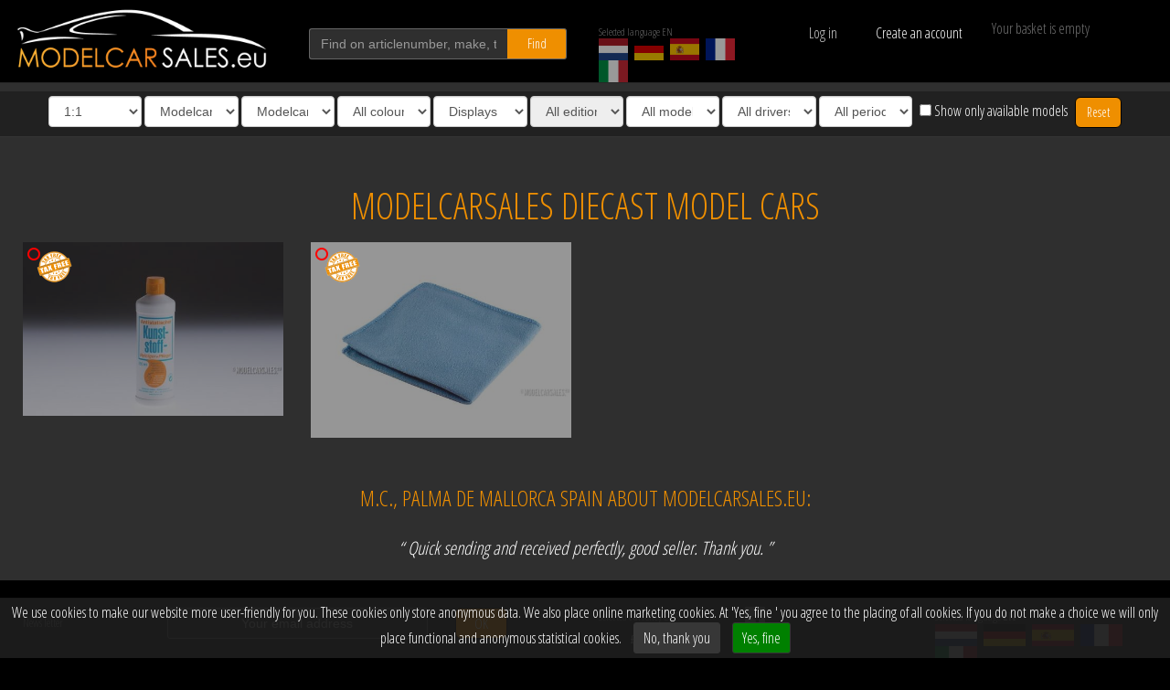

--- FILE ---
content_type: text/html; charset=UTF-8
request_url: https://modelcarsales.eu/filter/-/-/Modelcarsales/-/-/-/-/-/-/-/
body_size: 8131
content:
<!DOCTYPE HTML>
<html lang="en">
<!--
	Website developed exclusively for ModelCarSales.eu
		by BOMS creative web works [https://boms.nl]
-->
<head>

<meta http-equiv="Content-Type" content="text/html; charset=UTF-8">
<title> MODELCARSALES diecast model cars / scale models / car models | Model Car Sales</title>

<meta name="viewport" content="width=device-width, initial-scale=1.0, maximum-scale=1">
<meta name="description" content="Modelcarsales.eu is a group of enthusiast collectors of die cast models of Minichamps, Ixo of Neoscales. Double models are sold via this web shop."><meta name="keywords" content="fabrikant,schaal,merk,kleurgroep,soort,uitvoering,soort2,rijders"><meta name="author" content="https://modelcarsales.eu">
<meta name="robots" content="INDEX,FOLLOW">
<meta name="msapplication-TileColor" content="#ffffff">
<meta name="msapplication-TileImage" content="/ico/ms-icon-144x144.png">
<meta name="theme-color" content="#ffffff">

<link rel="canonical" href="https://modelcarsales.eu/filter/-/-/modelcarsales/-/-/-/-/-/-/-/" />
<link rel="alternate" hreflang="de" href="https://modelcarsales.de/filter/-/-/modelcarsales/-/-/-/-/-/-/-/" />
<link rel="alternate" hreflang="en" href="https://modelcarsales.eu/filter/-/-/modelcarsales/-/-/-/-/-/-/-/" />
<link rel="alternate" hreflang="nl" href="https://modelcarsales.nl/filter/-/-/modelcarsales/-/-/-/-/-/-/-/" />
<link rel="alternate" hreflang="es" href="https://modelcarsales.es/filter/-/-/modelcarsales/-/-/-/-/-/-/-/" />
<link rel="alternate" hreflang="fr" href="https://modelcarsales.fr/filter/-/-/modelcarsales/-/-/-/-/-/-/-/" />
<link rel="alternate" hreflang="it" href="https://modelcarsales.it/filter/-/-/modelcarsales/-/-/-/-/-/-/-/" />
<link rel="apple-touch-icon" sizes="57x57" href="/apple-icon-57x57.png">
<link rel="apple-touch-icon" sizes="60x60" href="/apple-icon-60x60.png">
<link rel="apple-touch-icon" sizes="72x72" href="/apple-icon-72x72.png">
<link rel="apple-touch-icon" sizes="76x76" href="/apple-icon-76x76.png">
<link rel="apple-touch-icon" sizes="114x114" href="/apple-icon-114x114.png">
<link rel="apple-touch-icon" sizes="120x120" href="/apple-icon-120x120.png">
<link rel="apple-touch-icon" sizes="144x144" href="/apple-icon-144x144.png">
<link rel="apple-touch-icon" sizes="152x152" href="/apple-icon-152x152.png">
<link rel="apple-touch-icon" sizes="180x180" href="/apple-icon-180x180.png">
<link rel="icon" type="image/png" sizes="192x192"  href="/android-icon-192x192.png">
<link rel="icon" type="image/png" sizes="32x32" href="/favicon-32x32.png">
<link rel="icon" type="image/png" sizes="96x96" href="/favicon-96x96.png">
<link rel="icon" type="image/png" sizes="16x16" href="/favicon-16x16.png">
<link rel="manifest" href="/js/manifest.json">
<link href="https://fonts.googleapis.com/css?family=Open+Sans+Condensed:300,700&display=swap" rel="stylesheet">
<link rel="stylesheet" href="/css/mcs.css?v=3.79" type="text/css">

<script src="/js/jquery-1.11.0.min.js"></script>
<script src="/js/jquery.bxslider.js?v=3.79"></script>
<script src="/js/masonry.js"></script>
<script src="/js/imagesloaded.pkgd.min.js"></script>
</head>

<body>


<div id="fb-root"></div>



	<header id="header">
								<div class="wrapper">
			<div class="row blackbg">
				<div class="col-xs-5 col-sm-4 col-md-2 col-lg-3">
					<a href="/" title="Home" id="logo"><img src="/resources/MCS-logo-white.png" alt="Model Car Sales Minichamps Ixo Neoscale" title="Model Car Sales" class="img-responsive hidden-xs hidden-sm"><img src="/resources/MCS-logo-white-xs.png" alt="Model Car Sales Minichamps Ixo Neoscale" title="Model Car Sales" class="img-responsive visible-xs visible-sm"></a>
				</div>

				<div class="col-xs-7 col-sm-4 col-md-3 col-lg-3">
					<div id="zk">
						<input type="text" name="find" id="find" class="gray form-control" value="" title="Find on articlenumber, make, type" placeholder="Find on articlenumber, make, type">
						<button type="submit" name="findbt" id="findbt" class="btn oranjebt">Find</button>
					</div>
				</div>

				<div class="hidden-xs col-sm-4 col-md-2 col-lg-2">
					<div id="lngc2" class="full">
						<div>Selected language EN</div>
						<a href="https://modelcarsales.nl/filter/-/-/modelcarsales/-/-/-/-/-/-/-/" title="Nederlandstalige website" id="lang1" class="lang"><img src="/resources/dutch-flag-small.png" alt="NL" title="Nederlands" /></a>												<a href="https://modelcarsales.de/filter/-/-/modelcarsales/-/-/-/-/-/-/-/" title="Deutsche website" id="lang2" class="lang"><img src="/resources/german-flag-small.png" alt="DE" title="Deutsch" /></a>						<a href="https://modelcarsales.es/filter/-/-/modelcarsales/-/-/-/-/-/-/-/" title="Sitio web en Español" id="lang3" class="lang"><img src="/resources/spanish-flag-small.png" alt="ES" title="Spanish" /></a>						<a href="https://modelcarsales.fr/filter/-/-/modelcarsales/-/-/-/-/-/-/-/" title="Site Web en Français" id="lang4" class="lang"><img src="/resources/french-flag-small.png" alt="FR" title="French" /></a>						<a href="https://modelcarsales.it/filter/-/-/modelcarsales/-/-/-/-/-/-/-/" title="Sito web in lingua Italiana" id="lang5" class="lang"><img src="/resources/italian-flag-small.png" alt="IT" title="Italian" /></a>					</div>
				</div>

				<div class="col-xs-8 col-sm-6 col-md-3 col-lg-2">
					<div id="myaccounttop">
						<div id="login" class="col-xs-5">Log in</div>
<a href="/register/" class="text-nowrap col-xs-7" nofollow>Create an account</a>


<div id="loginflds">
	<div class="row">
		<span class="col-xs-12 col-md-6">
			<input type="text" name="mcsgn" id="mcsgn" class="gray form-control" placeholder="Username">
		</span>
		<span class="col-xs-12 col-md-6">
			<input type="password" name="mcsww" id="mcsww" class="gray form-control" placeholder="Password" autocomplete="off">
		</span>
	</div>
	<div class="row">
		<span class="col-xs-10 col-md-5">
			<label for="onth" id="ontht" class="form-control-static">Stay logged in</label>
		</span>
		<span class="col-xs-2 col-md-1">
			<input type="checkbox" name="onth" id="onth" class="checkbox-inline" value="1">
		</span>

		<div class="clearfix visible-xs visible-sm"></div>
		<span class="col-xs-12 col-md-6">
			<button type="button" name="mcsloginbt" id="mcsloginbt" class="btn oranjebt full">Log in</button>
		</span>
		<span class="col-xs-12 col-md-6">
			<small><a href="/reset-password/" class="pull-right mt1">forgot password?</a></small>
		</span>
	<div id="loginbg"></div>
	</div>
</div>
					</div>
				</div>

				<div class="col-xs-4 col-sm-6 col-md-2 col-lg-2">
					<div id="wkw_items"></div>
				</div>
			</div>
		</div>
	</header>


	<div class="rows" id="filters">

			<select name="scale" id="scale" class="form-control fltr">
				<option value="-">All scales</option>
								<option value="1" selected="selected">1:1</option>
							</select>

			<select name="fabrikant" id="fabrikant" class="form-control fltr">
				<option value="-">All manufacturers</option>
								<option value="Modelcarsales" selected="selected">Modelcarsales</option>
							</select>

			<select name="brand" id="brand" class="form-control fltr">
				<option value="-">All makes</option>
								<option value="Modelcarsales" selected="selected">Modelcarsales</option>
							</select>
			<select name="color" id="color" class="form-control fltr">
				<option value="-">All colours</option>
								<option value=""></option>
								<option value="bl">Blue</option>
							</select>

			<select name="soort" id="soort" class="form-control fltr">
				<option value="-">All model types</option>
								<option value="Displays" selected="selected">Displays</option>
							</select>

			<select name="uitvoering" id="uitvoering" class="form-control fltr" disabled>
				<option value="-">All editions</option>
							</select>

			<select name="soort2" id="soort2" class="form-control fltr">
				<option value="-">All model types</option>
							</select>

			<select name="rijder" id="rijder" class="form-control fltr">
				<option value="-">All drivers</option>
							</select>

			<select name="ps" id="ps" class="form-control fltr">
				<option value="-">All periods</option>
								<option value="2025">2025 - 2030</option>
								<option value="2020">2020 - 2025</option>
								<option value="2015">2015 - 2020</option>
								<option value="2010">2010 - 2015</option>
								<option value="2005">2005 - 2010</option>
								<option value="2000">2000 - 2005</option>
								<option value="1995">1995 - 2000</option>
								<option value="1990">1990 - 1995</option>
								<option value="1985">1985 - 1990</option>
								<option value="1980">1980 - 1985</option>
								<option value="1975">1975 - 1980</option>
								<option value="1970">1970 - 1975</option>
								<option value="1965">1965 - 1970</option>
								<option value="1960">1960 - 1965</option>
								<option value="1955">1955 - 1960</option>
								<option value="1950">1950 - 1955</option>
								<option value="1945">1945 - 1950</option>
								<option value="1940">1940 - 1945</option>
								<option value="1935">1935 - 1940</option>
								<option value="1930">1930 - 1935</option>
								<option value="1925">1925 - 1930</option>
								<option value="1920">1920 - 1925</option>
							</select>

			<span class="fltr2">
				<input type="checkbox" value="1" name="avlb" id="avlb" >
				<label for="avlb"><span class="visible-lg">Show only available models</span><span class="visible-xs visible-sm visible-md">Only available</span></label>
			</span>
			<button type="button" name="toonbt" id="wisalles" class="btn oranjebt">Reset</button>


		<div class="clearfix"></div>
	</div>




<main id="main">	<div id="items" class="wrapper pt50">
	<div class="clearfix"></div><h1>Modelcarsales diecast model cars </h1><div id="merken">


								<div class="col-xs-12 col-sm-6 col-md-4 col-lg-3 holder mditem mb1" data-url="/6824/mcsakr25/modelcarsales-antistatic-cleaner/" title="6824">
																						<img src="/resources/loadingimgb.jpg" data-src="/img/h/collection_aid6824_6f4ace63ea5b8e9ebd0458deea29c37f.jpg"  data-src-retina="/img/b/collection_aid6824_6f4ace63ea5b8e9ebd0458deea29c37f.jpg"alt="Modelcarsales Antistatic Cleaner" title="Modelcarsales Antistatic Cleaner" class="himg vrk">
																					<div class="info">
											<span class="row infofg">
												<span class="ah1 col-xs-12">
													Modelcarsales Antistatic Cleaner<br><span class="ha">MCSAKR25</span><br>1:1
												</span>

												<span class="clearfix">&nbsp;</span>
												<span class="clearfix visible-xs visible-sm">&nbsp;</span>
												<span class="col-xs-11 text-right" title="&euro;&nbsp;8,95">
													&nbsp;												</span>
												<span class="col-xs-1">&nbsp;</span>
												<span class="clearfix visible-xs visible-sm">&nbsp;</span>
																								<span class="krtng">
													<span class="col-xs-6 col-md-6 lhn or text-right"></span>
													<span class="col-xs-4 col-md-5 oranje text-right" title="&euro;&nbsp;7,61">
														&nbsp;													</span>
													<span class="col-xs-1 col-md-1">&nbsp;</span>
												</span>
												
												<span class="bttm">

													<span class="col-xs-6">
																												<a href="/6824/mcsakr25/modelcarsales-antistatic-cleaner/" class="hdtls btn zwartbt" title="Modelcarsales Antistatic Cleaner (MCSAKR25)">
															<span class="hidden-xs">Details</span>
															<span class="glyphicon glyphicon-eye-open visible-xs"></span>
														</a>
																											</span>
																										<span class="col-xs-6">
																											</span>
												</span>
											</span>
											<span class="infobg"></span>
										</div>

									

																			<i class="fa fa-circle-o red mr1 vkst" title="Unfortunately this model is already sold. However, you can submit a search request through our website and we will try to obtain the model for you. We will inform you once the model becomes available." aria-hidden="true"></i>
																																																															
									<img src="/resources/taxfree.png" alt="Tax Free" title="Tax Free for shipping outside Europe" class="taxfree">
								</div>
								


								<div class="col-xs-12 col-sm-6 col-md-4 col-lg-3 holder mditem mb1" data-url="/6823/mcsapc20/modelcarsales-antistatic-microfiber-polishing-cloth/" title="6823">
																						<img src="/resources/loadingimgb.jpg" data-src="/img/h/collection_aid6823.jpg"  data-src-retina="/img/b/collection_aid6823.jpg"alt="Modelcarsales Antistatic Microfiber Polishing Cloth" title="Modelcarsales Antistatic Microfiber Polishing Cloth" class="himg vrk">
																					<div class="info">
											<span class="row infofg">
												<span class="ah1 col-xs-12">
													Modelcarsales Antistatic Microfiber Polishing Cloth<br><span class="ha">MCSAPC20</span><br>1:1
												</span>

												<span class="clearfix">&nbsp;</span>
												<span class="clearfix visible-xs visible-sm">&nbsp;</span>
												<span class="col-xs-11 text-right" title="&euro;&nbsp;3,95">
													&nbsp;												</span>
												<span class="col-xs-1">&nbsp;</span>
												<span class="clearfix visible-xs visible-sm">&nbsp;</span>
																								<span class="krtng">
													<span class="col-xs-6 col-md-6 lhn or text-right"></span>
													<span class="col-xs-4 col-md-5 oranje text-right" title="&euro;&nbsp;3,36">
														&nbsp;													</span>
													<span class="col-xs-1 col-md-1">&nbsp;</span>
												</span>
												
												<span class="bttm">

													<span class="col-xs-6">
																												<a href="/6823/mcsapc20/modelcarsales-antistatic-microfiber-polishing-cloth/" class="hdtls btn zwartbt" title="Modelcarsales Antistatic Microfiber Polishing Cloth (MCSAPC20)">
															<span class="hidden-xs">Details</span>
															<span class="glyphicon glyphicon-eye-open visible-xs"></span>
														</a>
																											</span>
																										<span class="col-xs-6">
																											</span>
												</span>
											</span>
											<span class="infobg"></span>
										</div>

									

																			<i class="fa fa-circle-o red mr1 vkst" title="Unfortunately this model is already sold. However, you can submit a search request through our website and we will try to obtain the model for you. We will inform you once the model becomes available." aria-hidden="true"></i>
																																																															
									<img src="/resources/taxfree.png" alt="Tax Free" title="Tax Free for shipping outside Europe" class="taxfree">
								</div>
								</div>		<div class="clearfix"></div>
						<div class="clearfix" title="[3537,3538]"></div>
				<div id="quote">
					<h2 id="qtnaam">M.C., Palma de Mallorca Spain about ModelCarSales.eu:</h2>
					<p id="qttxt">&ldquo; Quick sending and received perfectly, good seller. Thank you.  &rdquo;</p>
				</div>
			</div></main>

<footer id="footer">
	<div id="ft-nbs">
		<div class="wrapper">
		<div class="col-xs-12 col-sm-9 col-md-8 col-lg-6">
			<div class="row">
				<label for="nieuwsbrief_mail" class="col-xs-3 form-control-static">News letter</label>
				<span class="col-xs-6" id="nbbx"><input type="text" name="nieuwsbrief_mail" id="nieuwsbrief_mail" class="form-control" placeholder="Your email address"></span>
				<span class="col-xs-3"><button type="button" name="nieuwsbrief_bt" id="nieuwsbrief_bt" class="button oranjebt">OK</button></span>
			</div>
		</div>
		<div class="col-xs-12 col-sm-3 col-md-4 col-lg-6 pull-right">
			<div class="row">
				<div class="clearfix visible-xs">&nbsp;</div>
				<div id="crcy" class="col-xs-6 col-sm-6 col-md-3">
					<div>Selected currency EUR</div>
					<form method="post" id="btcur">
													<span id="btusd" class="half" title="Show currency in US Dollars">$ Dollars</span>
							<span id="btgbp" class="half" title="Show currency in GBP">&pound; GBP</span>
												<input type="hidden" name="cur_set" id="cur_set" value="eur">
					</form>
				</div>
				<div class="col-xs-6 col-sm-6 col-md-4" id="fb">
					<a href="https://www.facebook.com/ModelCarSales/" id="fblnk" target="_blank"><i class="fa fa-facebook-official fa-2x"></i></a>
					<div class="fb-like" data-href="https://www.facebook.com/ModelCarSales/" data-layout="button_count" data-action="like" data-show-faces="false" data-share="false"></div>
				</div>
				<div class="clearfix visible-xs">&nbsp;</div>
				<div id="lngc" class="col-xs-12 col-sm-12 col-md-5">
					<div>Selected language <strong>EN</strong></div>
					<div class="clearfix visible-xs">&nbsp;</div>
					<a href="https://modelcarsales.nl/filter/-/-/modelcarsales/-/-/-/-/-/-/-/" title="Nederlandstalige website" id="flang1" class="lang"><img src="/resources/loading-sml.gif" data-src="/resources/dutch-flag-small.png" alt="NL" title="Nederlands" /></a>										<a href="https://modelcarsales.de/filter/-/-/modelcarsales/-/-/-/-/-/-/-/" title="Deutsche website" id="flang2" class="lang"><img src="/resources/loading-sml.gif" data-src="/resources/german-flag-small.png" alt="DE" title="Deutsch" /></a>					<a href="https://modelcarsales.es/filter/-/-/modelcarsales/-/-/-/-/-/-/-/" title="Sitio web en Español" id="lang3" class="lang"><img src="/resources/spanish-flag-small.png" alt="ES" title="Spanish" /></a>					<a href="https://modelcarsales.fr/filter/-/-/modelcarsales/-/-/-/-/-/-/-/" title="Site Web en Français" id="lang4" class="lang"><img src="/resources/french-flag-small.png" alt="FR" title="French" /></a>					<a href="https://modelcarsales.it/filter/-/-/modelcarsales/-/-/-/-/-/-/-/" title="Sito web in lingua Italiana" id="lang5" class="lang"><img src="/resources/italian-flag-small.png" alt="IT" title="Italian" /></a>				</div>
				<div class="clearfix visible-xs">&nbsp;</div>
			</div>
		</div>
		</div>
		<div class="clearfix"></div>
	</div>
	<div class="container-fluid">
		<div class="row">
			<div class="hidden-xs col-sm-4 col-md-4 col-lg-4">
				<span class="ft-logo"><img src="/resources/loading-sml.gif" data-src="/resources/MCS-logo-white-footer.png" alt="Modelcar Sales logo" class="img-responsive" id="ft-logo"></span>
			</div>

			<div class="hidden-xs col-sm-4 col-md-3 col-lg-4">
				<h3>Payment methods</h3>
				<div class="row">
					<div class="col-xs-12"><img src="/resources/loading-sml.gif" data-src="/resources/paymentmeths3.png" srcset="/resources/paymentmeths3-x2.png" alt="iDeal, Sofort, Mister Cash, PayPal" title="Secure Payments by iDeal, Sofort, Mister Cash and PayPal" class="paym img-responsive"></div>
				</div>
			</div>

			<div class="hidden-xs col-sm-3 col-md-3 col-lg-3 shipping">
				<h3>Shipping costs</h3>
								<div class="row">
					<span class="col-xs-12"><img src="/resources/loading-sml.gif" data-src="/resources/blank.png" alt="SHIPPING COSTS up to 2kg">SHIPPING COSTS up to 2kg</span>
				</div>				<div class="row">
					<span class="col-xs-2 col-md-2 col-lg-2"><img src="/resources/loading-sml.gif" data-src="/resources/eec.png" alt="Shipping costs EEC countries"></span>
					<label class="col-xs-7 col-md-5 col-lg-4">EEC countries</label>
					<span class="col-xs-3 col-md-2 col-lg-3 text-right no-wrap prs">from &euro; 10,00</span>
				</div>
				<div class="row">
					<span class="col-xs-2 col-md-2 col-lg-2"><img src="/resources/loading-sml.gif" data-src="/resources/british-flag-small.png" width="16" height="8" style="width: 16px; height: 8px" alt="Shipping costs United Kingdom"></span>
					<label class="col-xs-7 col-md-5 col-lg-4">United Kingdom</label>
					<span class="col-xs-3 col-md-2 col-lg-3 text-right no-wrap prs">from &euro; 22,50</span>
				</div>
				<div class="row">
					<span class="col-xs-2 col-md-2 col-lg-2"><img src="/resources/loading-sml.gif" data-src="/resources/world.png" alt="Shipping costs Worldwide"></span>
					<label class="col-xs-7 col-md-5 col-lg-4">Worldwide</label>
					<span class="col-xs-3 col-md-2 col-lg-3 text-right no-wrap prs">from &euro; 29,50</span>
				</div>
				<div class="row">
					<span class="col-xs-2 col-md-2 col-lg-2"><img src="/resources/loading-sml.gif" data-src="/resources/blank.png" alt=""></span>
					<label class="col-xs-7 col-md-5 col-lg-4">> 2 kg:</label>
					<span class="col-xs-3 col-md-2 col-lg-3 text-right prs">+ € 10,00</span>
				</div>				<div class="row">
					<div class="col-xs-12 hidden-md hidden-lg">
						<img src="/resources/loading-sml.gif" data-src="/resources/couriers.png" alt="PostNL DHL" title="Shipped by PostNL and DHL" class="img-responsive">
					</div>
				</div>
			</div>

			<div class="hidden-xs col-sm-1 col-md-1 col-lg-1 postlg text-center">
				<h3>&nbsp;</h3>
				<img src="/resources/loading-sml.gif" data-src="/resources/postnl.png" data-src-retina="/resources/postnl-x2.png" alt="PostNL" title="Shipped by PostNL" class="img-responsive" style="display: inline-block;">
				<img src="/resources/loading-sml.gif" data-src="/resources/dpd.png" data-src-retina="/resources/dpd-x2.png?v=2" alt="GLS" title="European shipping by DPD" style="display: inline-block; max-width: 60px;" class="img-responsive">
				<img src="/resources/loading-sml.gif" data-src="/resources/dhl.png" data-src-retina="/resources/dhl-x2.png" alt="DHL" title="Worldwide shipping by DHL" class="img-responsive" style="display: inline-block;">
				<img src="/resources/loading-sml.gif" data-src="/resources/ups.png?v=2" data-src-retina="/resources/ups-x2.png?v=2" alt="UPS" title="Worldwide shipping by UPS" style="display: inline-block; max-width: 60px;" class="img-responsive">

			</div>

		</div>


		<div class="row">

			<div class="hidden-xs col-sm-3 col-md-4 col-lg-2 ft-nlogo">
				<span class="row mb1">
					<span class="col-xs-12"><i class="fa fa-circle green mr1" aria-hidden="true"></i>This model is in stock.</span>
				</span>
				<span class="row mb1">
					<span class="col-xs-12"><i class="fa fa-dot-circle-o orange mr1" aria-hidden="true"></i>This model can be pre-ordered. As soon as the model becomes available, we will inform you. Price and availability reserved.</span>
				</span>
				<span class="row mb1">
					<span class="col-xs-12"><i class="fa fa-circle-o red mr1" aria-hidden="true"></i>Unfortunately this model is already sold. However, you can submit a search request through our website and we will try to obtain the model for you. We will inform you once the model becomes available.</span>
				</span>
				<span class="row mb1">
					<span class="col-xs-12"><i class="fa fa-square-o yellow mr1" aria-hidden="true"></i>Special order only. A <span class="white">€ 20 non refundable deposit</span> will be charged.</span>
				</span>

			</div>

			<div class="hidden-xs col-sm-6 col-md-3 col-lg-2 ft-nlogo">
				<div class="row mb1">
					<div class="col-xs-12">
						<h3>Info</h3>
						<ul class="menu">
							<li><a href="/" title="Home">Home</a></li>
							<li><a href="/terms-and-conditions/" title="Terms &amp; Conditions">Terms &amp; Conditions</a></li>
							<li><a href="/privacy-policy/" title="Privacy Policy">Privacy Policy</a></li>
							<li><a href="/faq/" title="F.A.Q.">F.A.Q.</a></li>
							<li><a href="/faq/#wiezijnwij" title="Who we are">Who we are</a></li>
							<li><a href="/contact/" title="Contact">Contact</a></li>
							<li><a href="/partners/">Partners</a></li>
						</ul>
						<span>KvK Eindhoven 60715316</span><br>
						<span>VAT NL854028948B01</span>
					</div>
					<a href="/hp/"></a>
				</div>
			</div>

			<div class="hidden-xs hidden-sm col-md-5 col-lg-4 ft-nlogo">
				<div id="tagcloud" class="row mb1">
					<div class="col-xs-12">
					<h3>Tags</h3>
					<a href="/find/porsche+exclusive" title="Porsche Exclusive" data-rel="2">Porsche Exclusive</a><a href="/find/jaegermeister" title="Jaegermeister" data-rel="1">Jaegermeister</a><a href="/find/japan+edition" title="Japan Edition" data-rel="2">Japan Edition</a><a href="/find/le+mans" title="le mans" data-rel="5">le mans</a><a href="/find/dealer+promo" title="Dealer promo" data-rel="5">Dealer promo</a><a href="/find/black+interior" title="Black interior" data-rel="1">Black interior</a><a href="/find/edition+10" title="Edition 10" data-rel="1">Edition 10</a><a href="/find/cartima+edition" title="Cartima Edition" data-rel="1">Cartima Edition</a><a href="/find/plain+body" title="Plain Body" data-rel="1">Plain Body</a><a href="/find/24h+le+mans" title="24h Le Mans" data-rel="1">24h Le Mans</a><a href="/find/brumos+daytona" title="Brumos Daytona" data-rel="1">Brumos Daytona</a><a href="/find/j" title="j" data-rel="2">j</a><a href="/find/red+bull" title="red bull" data-rel="2">red bull</a><a href="/find/opening+enginecover+and+bootlit" title="Opening enginecover and bootlit" data-rel="1">Opening enginecover and bootlit</a><a href="/find/trofeo+granturismo+mc" title="Trofeo Granturismo MC" data-rel="1">Trofeo Granturismo MC</a><a href="/find/with+display" title="With display" data-rel="1">With display</a><a href="/find/iaa+-+toy+fair" title="IAA - Toy Fair" data-rel="3">IAA - Toy Fair</a><a href="/find/%2344+f1+winner+brazilian+gp" title="#44 F1 Winner Brazilian GP" data-rel="1">#44 F1 Winner Brazilian GP</a><a href="/find/motorama+collection" title="Motorama Collection" data-rel="2">Motorama Collection</a><a href="/find/porsche+drivers+selection" title="Porsche Drivers Selection" data-rel="5">Porsche Drivers Selection</a><a href="/find/set+of+2+porsche+911-r" title="Set of 2 Porsche 911-R" data-rel="1">Set of 2 Porsche 911-R</a><a href="/find/museum+edition" title="Museum Edition" data-rel="1">Museum Edition</a><a href="/find/30+years+911" title="30 Years 911" data-rel="1">30 Years 911</a><a href="/find/rothmans" title="rothmans" data-rel="2">rothmans</a><a href="/find/gulf" title="Gulf" data-rel="1">Gulf</a><a href="/find/vln" title="VLN" data-rel="1">VLN</a><a href="/find/formula+1" title="formula 1" data-rel="5">formula 1</a><a href="/find/endurance+racing+edition" title="Endurance Racing Edition" data-rel="1">Endurance Racing Edition</a><a href="/find/%2392+24h+le+mans+historic+livery+%27pink+pig%27+%27sau%27" title="#92 24h Le Mans Historic Livery 'Pink Pig' 'Sau'" data-rel="1">#92 24h Le Mans Historic Livery 'Pink Pig' 'Sau'</a><a href="/find/sinalco" title="Sinalco" data-rel="1">Sinalco</a>					</div>
				</div>
			</div>

			<div class="col-sm-6 col-md-12 col-lg-4 ft-nlogo">
				<div class="row">
										<div class="hidden-xs col-sm-6 col-md-6 col-lg-12">
						<h3>Reviews</h3>
						<div id="wrdcycl">
														<div class="waardering">
								<h4>M. D. , Tukwila United States:</h4>

								<div class="row">
									<span class="col-xs-12 col-sm-8">Feedback regarding the purchase:</span><span class="col-xs-12 col-sm-4"><strong>Positive</strong></span>								</div>
								<div class="row">
									<span class="col-xs-12 col-sm-8">Item description:</span><span class="col-xs-12 col-sm-4"><i class="fa fa-star wrdstar" aria-hidden="true"></i><i class="fa fa-star wrdstar" aria-hidden="true"></i><i class="fa fa-star wrdstar" aria-hidden="true"></i><i class="fa fa-star wrdstar" aria-hidden="true"></i><i class="fa fa-star wrdstar" aria-hidden="true"></i></span>
								</div>
								<div class="row">
									<span class="col-xs-12 col-sm-8">Communication:</span><span class="col-xs-12 col-sm-4"><i class="fa fa-star wrdstar" aria-hidden="true"></i><i class="fa fa-star wrdstar" aria-hidden="true"></i><i class="fa fa-star wrdstar" aria-hidden="true"></i><i class="fa fa-star wrdstar" aria-hidden="true"></i><i class="fa fa-star wrdstar" aria-hidden="true"></i></span>
								</div>
																<div class="clearfix"></div>

							</div>
														<div class="waardering">
								<h4>M. v. d. H. , Almere Nederland:</h4>

								<div class="row">
									<span class="col-xs-12 col-sm-8">Feedback regarding the purchase:</span><span class="col-xs-12 col-sm-4"><strong>Positive</strong></span>								</div>
								<div class="row">
									<span class="col-xs-12 col-sm-8">Item description:</span><span class="col-xs-12 col-sm-4"><i class="fa fa-star wrdstar" aria-hidden="true"></i><i class="fa fa-star wrdstar" aria-hidden="true"></i><i class="fa fa-star wrdstar" aria-hidden="true"></i><i class="fa fa-star wrdstar" aria-hidden="true"></i><i class="fa fa-star wrdstar" aria-hidden="true"></i></span>
								</div>
								<div class="row">
									<span class="col-xs-12 col-sm-8">Communication:</span><span class="col-xs-12 col-sm-4"><i class="fa fa-star wrdstar" aria-hidden="true"></i><i class="fa fa-star wrdstar" aria-hidden="true"></i><i class="fa fa-star wrdstar" aria-hidden="true"></i><i class="fa fa-star wrdstar" aria-hidden="true"></i><i class="fa fa-star wrdstar" aria-hidden="true"></i></span>
								</div>
																<div class="clearfix"></div>

							</div>
														<div class="waardering">
								<h4>M. S. , Wallenfels Germany:</h4>

								<div class="row">
									<span class="col-xs-12 col-sm-8">Feedback regarding the purchase:</span><span class="col-xs-12 col-sm-4"><strong>Positive</strong></span>								</div>
								<div class="row">
									<span class="col-xs-12 col-sm-8">Item description:</span><span class="col-xs-12 col-sm-4"><i class="fa fa-star wrdstar" aria-hidden="true"></i><i class="fa fa-star wrdstar" aria-hidden="true"></i><i class="fa fa-star wrdstar" aria-hidden="true"></i><i class="fa fa-star wrdstar" aria-hidden="true"></i><i class="fa fa-star wrdstar" aria-hidden="true"></i></span>
								</div>
								<div class="row">
									<span class="col-xs-12 col-sm-8">Communication:</span><span class="col-xs-12 col-sm-4"><i class="fa fa-star wrdstar" aria-hidden="true"></i><i class="fa fa-star wrdstar" aria-hidden="true"></i><i class="fa fa-star wrdstar" aria-hidden="true"></i><i class="fa fa-star wrdstar" aria-hidden="true"></i><i class="fa fa-star wrdstar" aria-hidden="true"></i></span>
								</div>
																<div class="clearfix"></div>

							</div>
														<div class="waardering">
								<h4>I. p. , Basildon Essex United Kingdom:</h4>

								<div class="row">
									<span class="col-xs-12 col-sm-8">Feedback regarding the purchase:</span><span class="col-xs-12 col-sm-4"><strong>Positive</strong></span>								</div>
								<div class="row">
									<span class="col-xs-12 col-sm-8">Item description:</span><span class="col-xs-12 col-sm-4"><i class="fa fa-star wrdstar" aria-hidden="true"></i><i class="fa fa-star wrdstar" aria-hidden="true"></i><i class="fa fa-star wrdstar" aria-hidden="true"></i><i class="fa fa-star wrdstar" aria-hidden="true"></i><i class="fa fa-star wrdstar" aria-hidden="true"></i></span>
								</div>
								<div class="row">
									<span class="col-xs-12 col-sm-8">Communication:</span><span class="col-xs-12 col-sm-4"><i class="fa fa-star wrdstar" aria-hidden="true"></i><i class="fa fa-star wrdstar" aria-hidden="true"></i><i class="fa fa-star wrdstar" aria-hidden="true"></i><i class="fa fa-star wrdstar" aria-hidden="true"></i><i class="fa fa-star wrdstar" aria-hidden="true"></i></span>
								</div>
																<div class="clearfix"></div>

							</div>
														<div class="waardering">
								<h4>P. D. K. , Brugge Belgium:</h4>

								<div class="row">
									<span class="col-xs-12 col-sm-8">Feedback regarding the purchase:</span><span class="col-xs-12 col-sm-4"><strong>Positive</strong></span>								</div>
								<div class="row">
									<span class="col-xs-12 col-sm-8">Item description:</span><span class="col-xs-12 col-sm-4"><i class="fa fa-star wrdstar" aria-hidden="true"></i><i class="fa fa-star wrdstar" aria-hidden="true"></i><i class="fa fa-star wrdstar" aria-hidden="true"></i><i class="fa fa-star wrdstar" aria-hidden="true"></i><i class="fa fa-star wrdstar" aria-hidden="true"></i></span>
								</div>
								<div class="row">
									<span class="col-xs-12 col-sm-8">Communication:</span><span class="col-xs-12 col-sm-4"><i class="fa fa-star wrdstar" aria-hidden="true"></i><i class="fa fa-star wrdstar" aria-hidden="true"></i><i class="fa fa-star wrdstar" aria-hidden="true"></i><i class="fa fa-star wrdstar" aria-hidden="true"></i><i class="fa fa-star wrdstar" aria-hidden="true"></i></span>
								</div>
																<div class="clearfix"></div>

							</div>
														<div class="waardering">
								<h4>B. J. , Gulpen Nederland:</h4>

								<div class="row">
									<span class="col-xs-12 col-sm-8">Feedback regarding the purchase:</span><span class="col-xs-12 col-sm-4"><strong>Positive</strong></span>								</div>
								<div class="row">
									<span class="col-xs-12 col-sm-8">Item description:</span><span class="col-xs-12 col-sm-4"><i class="fa fa-star wrdstar" aria-hidden="true"></i><i class="fa fa-star wrdstar" aria-hidden="true"></i><i class="fa fa-star wrdstar" aria-hidden="true"></i><i class="fa fa-star wrdstar" aria-hidden="true"></i><i class="fa fa-star wrdstar" aria-hidden="true"></i></span>
								</div>
								<div class="row">
									<span class="col-xs-12 col-sm-8">Communication:</span><span class="col-xs-12 col-sm-4"><i class="fa fa-star wrdstar" aria-hidden="true"></i><i class="fa fa-star wrdstar" aria-hidden="true"></i><i class="fa fa-star wrdstar" aria-hidden="true"></i><i class="fa fa-star wrdstar" aria-hidden="true"></i><i class="fa fa-star wrdstar" aria-hidden="true"></i></span>
								</div>
																<div class="clearfix"></div>

							</div>
														<div class="waardering">
								<h4>G. d. V. , Blijham Nederland:</h4>

								<div class="row">
									<span class="col-xs-12 col-sm-8">Feedback regarding the purchase:</span><span class="col-xs-12 col-sm-4"><strong>Positive</strong></span>								</div>
								<div class="row">
									<span class="col-xs-12 col-sm-8">Item description:</span><span class="col-xs-12 col-sm-4"><i class="fa fa-star wrdstar" aria-hidden="true"></i><i class="fa fa-star wrdstar" aria-hidden="true"></i><i class="fa fa-star wrdstar" aria-hidden="true"></i><i class="fa fa-star wrdstar" aria-hidden="true"></i><i class="fa fa-star wrdstar" aria-hidden="true"></i></span>
								</div>
								<div class="row">
									<span class="col-xs-12 col-sm-8">Communication:</span><span class="col-xs-12 col-sm-4"><i class="fa fa-star wrdstar" aria-hidden="true"></i><i class="fa fa-star wrdstar" aria-hidden="true"></i><i class="fa fa-star wrdstar" aria-hidden="true"></i><i class="fa fa-star wrdstar" aria-hidden="true"></i><i class="fa fa-star wrdstar" aria-hidden="true"></i></span>
								</div>
																<div class="clearfix"></div>

							</div>
														<div class="waardering">
								<h4>C. N. , Rochester United Kingdom:</h4>

								<div class="row">
									<span class="col-xs-12 col-sm-8">Feedback regarding the purchase:</span><span class="col-xs-12 col-sm-4"><strong>Positive</strong></span>								</div>
								<div class="row">
									<span class="col-xs-12 col-sm-8">Item description:</span><span class="col-xs-12 col-sm-4"><i class="fa fa-star wrdstar" aria-hidden="true"></i><i class="fa fa-star wrdstar" aria-hidden="true"></i><i class="fa fa-star wrdstar" aria-hidden="true"></i><i class="fa fa-star wrdstar" aria-hidden="true"></i><i class="fa fa-star wrdstar" aria-hidden="true"></i></span>
								</div>
								<div class="row">
									<span class="col-xs-12 col-sm-8">Communication:</span><span class="col-xs-12 col-sm-4"><i class="fa fa-star wrdstar" aria-hidden="true"></i><i class="fa fa-star wrdstar" aria-hidden="true"></i><i class="fa fa-star wrdstar" aria-hidden="true"></i><i class="fa fa-star wrdstar" aria-hidden="true"></i><i class="fa fa-star wrdstar" aria-hidden="true"></i></span>
								</div>
																<div class="clearfix"></div>

							</div>
														<div class="waardering">
								<h4>K. G. , Bro Sweden:</h4>

								<div class="row">
									<span class="col-xs-12 col-sm-8">Feedback regarding the purchase:</span><span class="col-xs-12 col-sm-4"><strong>Positive</strong></span>								</div>
								<div class="row">
									<span class="col-xs-12 col-sm-8">Item description:</span><span class="col-xs-12 col-sm-4"><i class="fa fa-star wrdstar" aria-hidden="true"></i><i class="fa fa-star wrdstar" aria-hidden="true"></i><i class="fa fa-star wrdstar" aria-hidden="true"></i><i class="fa fa-star wrdstar" aria-hidden="true"></i><i class="fa fa-star wrdstar" aria-hidden="true"></i></span>
								</div>
								<div class="row">
									<span class="col-xs-12 col-sm-8">Communication:</span><span class="col-xs-12 col-sm-4"><i class="fa fa-star wrdstar" aria-hidden="true"></i><i class="fa fa-star wrdstar" aria-hidden="true"></i><i class="fa fa-star wrdstar" aria-hidden="true"></i></span>
								</div>
																<div class="clearfix"></div>

							</div>
														<div class="waardering">
								<h4>P. S. , Maia Portugal:</h4>

								<div class="row">
									<span class="col-xs-12 col-sm-8">Feedback regarding the purchase:</span><span class="col-xs-12 col-sm-4"><strong>Positive</strong></span>								</div>
								<div class="row">
									<span class="col-xs-12 col-sm-8">Item description:</span><span class="col-xs-12 col-sm-4"><i class="fa fa-star wrdstar" aria-hidden="true"></i><i class="fa fa-star wrdstar" aria-hidden="true"></i><i class="fa fa-star wrdstar" aria-hidden="true"></i><i class="fa fa-star wrdstar" aria-hidden="true"></i><i class="fa fa-star wrdstar" aria-hidden="true"></i></span>
								</div>
								<div class="row">
									<span class="col-xs-12 col-sm-8">Communication:</span><span class="col-xs-12 col-sm-4"><i class="fa fa-star wrdstar" aria-hidden="true"></i><i class="fa fa-star wrdstar" aria-hidden="true"></i><i class="fa fa-star wrdstar" aria-hidden="true"></i><i class="fa fa-star wrdstar" aria-hidden="true"></i></span>
								</div>
																<div class="clearfix"></div>

							</div>
													</div>
					</div>


					<div class="hidden-xs col-sm-6 col-md-6 col-lg-6">
						<h3>Overall rating ModelcarSales</h3>
												<div id="rating">
							<span id="rat1">4.8</span>
							<span id="rat0">/</span>
							<span id="rat2">5</span>
						</div>
					</div>
					<div class="col-sm-6 col-md-6 col-lg-6">
												<a href="https://www.trustpilot.com/review/modelcarsales.eu" target="_blank">
							<img src="/resources/trustpilot_logo.png" alt="Trustpilot reviews about Modelcarsales" title="4.8 at Trustpilot" id="tplogo">
							<span id="tpstars">
							<img src="/resources/tp10.png" alt="Trustpilot" title="4.8 at Trustpilot" class="tpstar">
							<img src="/resources/tp10.png" alt="Trustpilot" title="4.8 at Trustpilot" class="tpstar">
							<img src="/resources/tp10.png" alt="Trustpilot" title="4.8 at Trustpilot" class="tpstar">
							<img src="/resources/tp10.png" alt="Trustpilot" title="4.8 at Trustpilot" class="tpstar">
							<img src="/resources/tp10.png" alt="Trustpilot" title="4.8 at Trustpilot" class="tpstar">
							</span>
						</a>
					</div>
									</div>
			</div>
		</div>

		<div class="row mt1 text-center bg-black pt50">
			<div class="col-xs-12 mb1 text-uppercase"><strong>Our products are accurate Scale models and NOT a toy. Not suitable children under 14 years. Do not expose to heat, sunlight, or bright spotlight. - Modellen voor de verzamelaar en geen speelgoed. Niet geschikt voor kinderen onder 14 jaar. Niet blootstellen aan warmte, zonlicht of heldere/warme verlichting. - Sammlermodel und kein Spielzeug. Nicht geeignet für Kinder unter 14 Jahren. Schützen für Warme, Sonnenlicht und helle Scheinwerfer. - Article pour collectionneurs e pas un jouet. Ne convient pas aux enfants de moins de 14 ans. Ne pas exposer à la chaleur, à la lumière du soleil ou aux projecteurs lumineux. - Automodello per collezionismo e  non un giocattolo. Non adatto per bambini di eta inferiore a 14 anni. Non esporre a calore, luce solare o riflettore luminoso. - Modelo para coleccionistas y no un juguete. No recomendable para ninos menores de 14 anos. No lo exponga al calor, la luz del sol o los focos brillantes.</strong></div>
			<div class="hidden-xs col-sm-12 mb1"><p>Modelcarsales.eu is a Group of enthusiast die cast collectors. As with all collectors, we try to get our collections as complete as possible. For this, we also buy collections. <strong>Die cast models</strong> which do not fit in our collections, or which we already have are offered to other collectors through our web shop.</p><p> Are you looking for a certain <strong>model car</strong> which is not listed? Simply contact us. This site contains only a small part of the available collection en is updated regularly. There is a good possibility we can help you with the <strong>scale model</strong> you are looking for.</p><p>Planning to sell your collection? Contact us for to discover the possibilities. We also sell in consignment.</p><p> Attention: the displayed models are for collectors...&nbsp;<a href="/faq/#Who%20we%20are" title="Who we are">Read more</a></div>
		</div>
	</div>

<div id="subfooter">Website created by <a href="https://boms.nl" target="_blank">BOMS creative web works</a></div>

</footer>
<input type="hidden" name="page" id="page" value="filter">
<input type="hidden" name="spage" id="spage" value="">
<input type="hidden" name="curlang" id="curlang" value="en">
<input type="hidden" name="cur_usd" id="cur_usd" value="1.16">
<input type="hidden" name="cur_gbp" id="cur_gbp" value="0.87">
<input type="hidden" name="currency" id="currency" value="eur">
<input type="hidden" name="cur_sym" id="cur_sym" value="&euro;">
<input type="hidden" name="uri" id="uri" value="https://modelcarsales.eu/filter/-/-/modelcarsales/-/-/-/-/-/-/-/">
<input type="hidden" id="xmas" value="0">
<input type="hidden" id="nct" value="1">



<script>(function(d, s, id) {
  var js, fjs = d.getElementsByTagName(s)[0];
  if (d.getElementById(id)) return;
  js = d.createElement(s); js.id = id;
  js.src = "//connect.facebook.net/nl_NL/sdk.js#xfbml=1&version=v2.5";
  fjs.parentNode.insertBefore(js, fjs);
}(document, 'script', 'facebook-jssdk'));</script>


<script src="/js/jquery-ui.min.js"></script>
<script src="/js/bootstrap.min.js"></script>
<script src="/js/jquery.matchHeight.js"></script>
<script src="/js/jquery.tagcloud.js"></script>
<script src="/js/jquery.vticker.js"></script>
<script src="/js/jquery.cycle.min.js"></script>
<script src="/js/jquery.unveil.js"></script>
<script src="/js/mcs_en.js"></script>
<script src="/js/jquery.easing.1.3.js" async></script>
<script src="/js/jquery.prettyPhoto.js"></script>
<script src="/js/jquery-scrollto.js" async></script>
<script src="/js/jquery.impromptu.js" async></script>
<script src="/js/mcs.js?v=3.79" async></script>
<!-- Global site tag (gtag.js) - Google Analytics -->
<script src="https://www.googletagmanager.com/gtag/js?id=UA-65891-53"></script>
<script>
  const cl = 'en';
  const pre = '/';

  window.dataLayer = window.dataLayer || [];
  function gtag(){dataLayer.push(arguments);}
  gtag('js', new Date());

  gtag('config', 'UA-65891-53');
</script>


<script>
	function SetCookie(c_name,value,expiredays)
	{
		var exdate=new Date()
		exdate.setDate(exdate.getDate()+expiredays)
		document.cookie=c_name+ "=" +escape(value)+";path=/"+((expiredays==null) ? "" : ";expires="+exdate.toGMTString())
	}
</script>
<script src='https://www.google.com/recaptcha/api.js' async></script>

<div id="eucookielaw" >
	<span>We use cookies to make our website more user-friendly for you. These cookies only store anonymous data. We also place online marketing cookies. At 'Yes, fine ' you agree to the placing of all cookies. If you do not make a choice we will only place functional and anonymous statistical cookies.</span>
	<a id="denycookie">No, thank you</a>
	<a id="acceptcookie">Yes, fine</a>
</div>
<script>
	if( document.cookie.indexOf("eucookie") ===-1 ){
	 $("#eucookielaw").show();
	}
	$("#acceptcookie").click(function () {
		SetCookie('eucookie','1',365*10)
		$("#eucookielaw").remove();
	});
	$("#denycookie").click(function () {
		SetCookie('eucookie','0',365*10)
		$("#eucookielaw").remove();
	});
	</script>
<!--

IP 104.23.243.178//-->


<script defer src="https://static.cloudflareinsights.com/beacon.min.js/vcd15cbe7772f49c399c6a5babf22c1241717689176015" integrity="sha512-ZpsOmlRQV6y907TI0dKBHq9Md29nnaEIPlkf84rnaERnq6zvWvPUqr2ft8M1aS28oN72PdrCzSjY4U6VaAw1EQ==" data-cf-beacon='{"version":"2024.11.0","token":"7f7c9676e174452cbfd35f801a51909f","r":1,"server_timing":{"name":{"cfCacheStatus":true,"cfEdge":true,"cfExtPri":true,"cfL4":true,"cfOrigin":true,"cfSpeedBrain":true},"location_startswith":null}}' crossorigin="anonymous"></script>
</body>
</html>

--- FILE ---
content_type: application/javascript
request_url: https://modelcarsales.eu/js/jquery.vticker.js
body_size: 266
content:
(function($){$.fn.vTicker=function(options){var defaults={speed:1000,pause:3000,showItems:1,animation:'',mousePause:true,isPaused:false,direction:'up',height:0};var options=$.extend(defaults,options);moveUp=function(obj2,height,options){if(options.isPaused)return;var obj=obj2.children('ul');var clone=obj.children('li:first').clone(true);if(options.height>0){height=obj.children('li:first').height();}obj.animate({top:'-='+height+'px'},options.speed,function(){$(this).children('li:first').remove();$(this).css('top','0px');});if(options.animation=='fade'){obj.children('li:first').fadeOut(options.speed);if(options.height==0){obj.children('li:eq('+options.showItems+')').hide().fadeIn(options.speed).show();}}clone.appendTo(obj);};moveDown=function(obj2,height,options){if(options.isPaused)return;var obj=obj2.children('ul');var clone=obj.children('li:last').clone(true);if(options.height>0){height=obj.children('li:first').height();}obj.css('top','-'+height+'px').prepend(clone);obj.animate({top:0},options.speed,function(){$(this).children('li:last').remove();});if(options.animation=='fade'){if(options.height==0){obj.children('li:eq('+options.showItems+')').fadeOut(options.speed);}obj.children('li:first').hide().fadeIn(options.speed).show();}};return this.each(function(){var obj=$(this);var maxHeight=0;obj.css({overflow:'hidden',position:'relative'}).children('ul').css({position:'absolute',margin:0,padding:0}).children('li').css({margin:0,padding:0});if(options.height==0){obj.children('ul').children('li').each(function(){if($(this).height()>maxHeight){maxHeight=$(this).height();}});obj.children('ul').children('li').each(function(){$(this).height(maxHeight);});obj.height(maxHeight*options.showItems);}else{obj.height(options.height);}var interval=setInterval(function(){if(options.direction=='up'){moveUp(obj,maxHeight,options);}else{moveDown(obj,maxHeight,options);}},options.pause);if(options.mousePause){obj.bind("mouseenter",function(){options.isPaused=true;}).bind("mouseleave",function(){options.isPaused=false;});}});};})(jQuery);